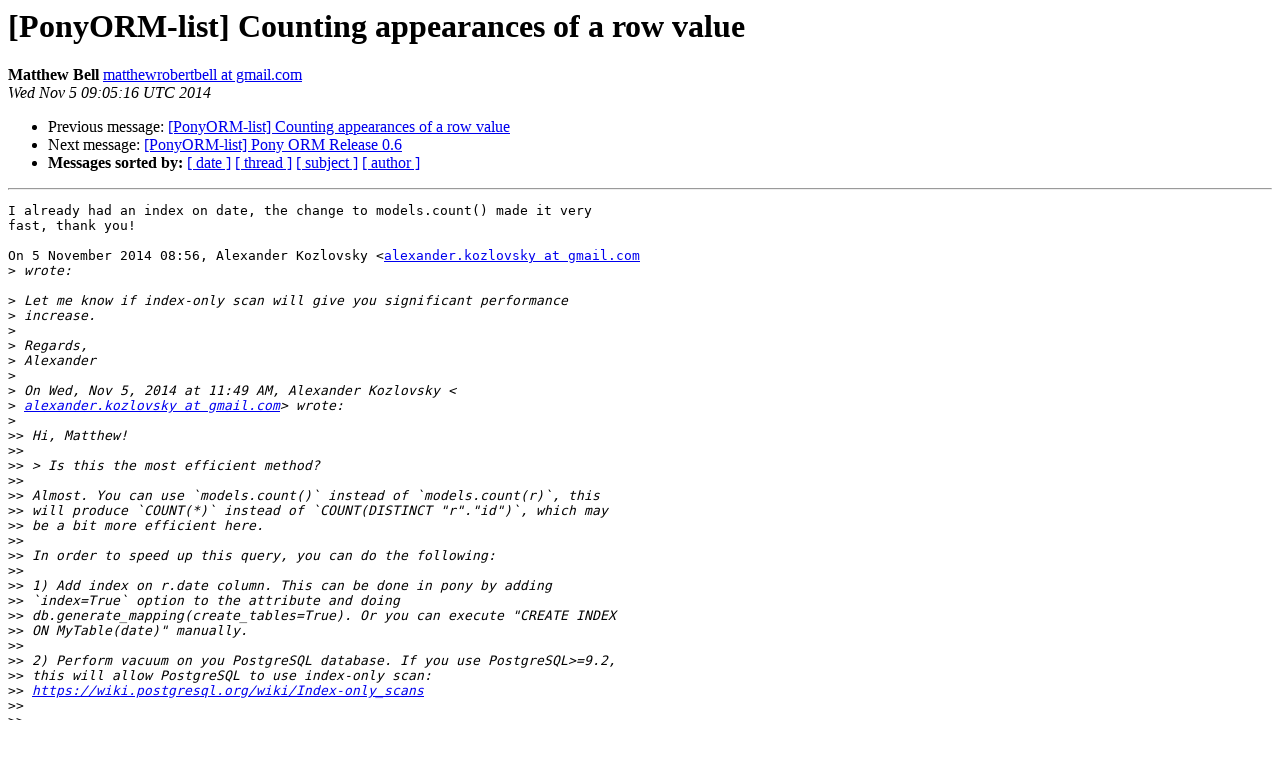

--- FILE ---
content_type: text/html
request_url: https://ponyorm.org/ponyorm-list/2014-November/000144.html
body_size: 2148
content:
<!DOCTYPE HTML PUBLIC "-//W3C//DTD HTML 4.01 Transitional//EN">
<HTML>
 <HEAD>
   <TITLE> [PonyORM-list] Counting appearances of a row value
   </TITLE>
   <LINK REL="Index" HREF="index.html" >
   <LINK REL="made" HREF="mailto:ponyorm-list%40ponyorm.com?Subject=Re:%20Re%3A%20%5BPonyORM-list%5D%20Counting%20appearances%20of%20a%20row%20value&In-Reply-To=%3CCAPjpKnrKqidB5NkLU7L2Y-3PvXbiuFpCTwRmbmbGD3Jo9_a5Ow%40mail.gmail.com%3E">
   <META NAME="robots" CONTENT="index,nofollow">
   <style type="text/css">
       pre {
           white-space: pre-wrap;       /* css-2.1, curent FF, Opera, Safari */
           }
   </style>
   <META http-equiv="Content-Type" content="text/html; charset=utf-8">
   <LINK REL="Previous"  HREF="000143.html">
   <LINK REL="Next"  HREF="000145.html">
 </HEAD>
 <BODY BGCOLOR="#ffffff">
   <H1>[PonyORM-list] Counting appearances of a row value</H1>
    <B>Matthew Bell</B> 
    <A HREF="mailto:ponyorm-list%40ponyorm.com?Subject=Re:%20Re%3A%20%5BPonyORM-list%5D%20Counting%20appearances%20of%20a%20row%20value&In-Reply-To=%3CCAPjpKnrKqidB5NkLU7L2Y-3PvXbiuFpCTwRmbmbGD3Jo9_a5Ow%40mail.gmail.com%3E"
       TITLE="[PonyORM-list] Counting appearances of a row value">matthewrobertbell at gmail.com
       </A><BR>
    <I>Wed Nov  5 09:05:16 UTC 2014</I>
    <P><UL>
        <LI>Previous message: <A HREF="000143.html">[PonyORM-list] Counting appearances of a row value
</A></li>
        <LI>Next message: <A HREF="000145.html">[PonyORM-list] Pony ORM Release 0.6
</A></li>
         <LI> <B>Messages sorted by:</B> 
              <a href="date.html#144">[ date ]</a>
              <a href="thread.html#144">[ thread ]</a>
              <a href="subject.html#144">[ subject ]</a>
              <a href="author.html#144">[ author ]</a>
         </LI>
       </UL>
    <HR>  
<!--beginarticle-->
<PRE>I already had an index on date, the change to models.count() made it very
fast, thank you!

On 5 November 2014 08:56, Alexander Kozlovsky &lt;<A HREF="/ponyorm-list">alexander.kozlovsky at gmail.com</A>
&gt;<i> wrote:
</I>
&gt;<i> Let me know if index-only scan will give you significant performance
</I>&gt;<i> increase.
</I>&gt;<i>
</I>&gt;<i> Regards,
</I>&gt;<i> Alexander
</I>&gt;<i>
</I>&gt;<i> On Wed, Nov 5, 2014 at 11:49 AM, Alexander Kozlovsky &lt;
</I>&gt;<i> <A HREF="/ponyorm-list">alexander.kozlovsky at gmail.com</A>&gt; wrote:
</I>&gt;<i>
</I>&gt;&gt;<i> Hi, Matthew!
</I>&gt;&gt;<i>
</I>&gt;&gt;<i> &gt; Is this the most efficient method?
</I>&gt;&gt;<i>
</I>&gt;&gt;<i> Almost. You can use `models.count()` instead of `models.count(r)`, this
</I>&gt;&gt;<i> will produce `COUNT(*)` instead of `COUNT(DISTINCT &quot;r&quot;.&quot;id&quot;)`, which may
</I>&gt;&gt;<i> be a bit more efficient here.
</I>&gt;&gt;<i>
</I>&gt;&gt;<i> In order to speed up this query, you can do the following:
</I>&gt;&gt;<i>
</I>&gt;&gt;<i> 1) Add index on r.date column. This can be done in pony by adding
</I>&gt;&gt;<i> `index=True` option to the attribute and doing
</I>&gt;&gt;<i> db.generate_mapping(create_tables=True). Or you can execute &quot;CREATE INDEX
</I>&gt;&gt;<i> ON MyTable(date)&quot; manually.
</I>&gt;&gt;<i>
</I>&gt;&gt;<i> 2) Perform vacuum on you PostgreSQL database. If you use PostgreSQL&gt;=9.2,
</I>&gt;&gt;<i> this will allow PostgreSQL to use index-only scan:
</I>&gt;&gt;<i> <A HREF="https://wiki.postgresql.org/wiki/Index-only_scans">https://wiki.postgresql.org/wiki/Index-only_scans</A>
</I>&gt;&gt;<i>
</I>&gt;&gt;<i>
</I>&gt;&gt;<i> On Wed, Nov 5, 2014 at 11:27 AM, Matthew Bell &lt;
</I>&gt;&gt;<i> <A HREF="/ponyorm-list">matthewrobertbell at gmail.com</A>&gt; wrote:
</I>&gt;&gt;<i>
</I>&gt;&gt;&gt;<i> More followup:
</I>&gt;&gt;&gt;<i>
</I>&gt;&gt;&gt;<i> SELECT &quot;r&quot;.&quot;date&quot;, COUNT(DISTINCT &quot;r&quot;.&quot;id&quot;)
</I>&gt;&gt;&gt;<i> FROM &quot;result&quot; &quot;r&quot;
</I>&gt;&gt;&gt;<i> WHERE &quot;r&quot;.&quot;date&quot; &gt;= %(p1)s
</I>&gt;&gt;&gt;<i> GROUP BY &quot;r&quot;.&quot;date&quot;
</I>&gt;&gt;&gt;<i> {'p1':datetime.date(2014, 10, 6)}
</I>&gt;&gt;&gt;<i>
</I>&gt;&gt;&gt;<i> Is the SQL generated, and it's taking 51 seconds to run.
</I>&gt;&gt;&gt;<i>
</I>&gt;&gt;&gt;<i> On 5 November 2014 08:12, Matthew Bell &lt;<A HREF="/ponyorm-list">matthewrobertbell at gmail.com</A>&gt;
</I>&gt;&gt;&gt;<i> wrote:
</I>&gt;&gt;&gt;<i>
</I>&gt;&gt;&gt;&gt;<i> Of course, as soon as I send the email, I find something that works:
</I>&gt;&gt;&gt;&gt;<i>
</I>&gt;&gt;&gt;&gt;<i> models.select((r.date, models.count(r)) for r in models.Result if
</I>&gt;&gt;&gt;&gt;<i> r.date &gt;= datetime.date.today() - datetime.timedelta(days=10))[:]
</I>&gt;&gt;&gt;&gt;<i>
</I>&gt;&gt;&gt;&gt;<i> Is this the most efficient method?
</I>&gt;&gt;&gt;&gt;<i>
</I>&gt;&gt;&gt;&gt;<i> On 5 November 2014 08:02, Matthew Bell &lt;<A HREF="/ponyorm-list">matthewrobertbell at gmail.com</A>&gt;
</I>&gt;&gt;&gt;&gt;<i> wrote:
</I>&gt;&gt;&gt;&gt;<i>
</I>&gt;&gt;&gt;&gt;&gt;<i> Hi,
</I>&gt;&gt;&gt;&gt;&gt;<i>
</I>&gt;&gt;&gt;&gt;&gt;<i> I have naively tried to execute this query:
</I>&gt;&gt;&gt;&gt;&gt;<i>
</I>&gt;&gt;&gt;&gt;&gt;<i> models.select((r.date, models.count(r.date)) for r in models.Result if
</I>&gt;&gt;&gt;&gt;&gt;<i> r.date &gt;= datetime.date.today() -
</I>&gt;&gt;&gt;&gt;&gt;<i> datetime.timedelta(days=10)).without_distinct()
</I>&gt;&gt;&gt;&gt;&gt;<i>
</I>&gt;&gt;&gt;&gt;&gt;<i> With the aim of counting how many times each date appears. I was doing
</I>&gt;&gt;&gt;&gt;&gt;<i> this with collections.Counter, but this doesn't scale to millions of
</I>&gt;&gt;&gt;&gt;&gt;<i> results (far too much CPU and memory used). What query can I use to make
</I>&gt;&gt;&gt;&gt;&gt;<i> the database do the work?
</I>&gt;&gt;&gt;&gt;&gt;<i>
</I>&gt;&gt;&gt;&gt;&gt;<i> Thanks
</I>&gt;&gt;&gt;&gt;&gt;<i> --
</I>&gt;&gt;&gt;&gt;&gt;<i> Regards,
</I>&gt;&gt;&gt;&gt;&gt;<i>
</I>&gt;&gt;&gt;&gt;&gt;<i> Matthew Bell
</I>&gt;&gt;&gt;&gt;&gt;<i>
</I>&gt;&gt;&gt;&gt;<i>
</I>&gt;&gt;&gt;&gt;<i>
</I>&gt;&gt;&gt;&gt;<i>
</I>&gt;&gt;&gt;&gt;<i> --
</I>&gt;&gt;&gt;&gt;<i> Regards,
</I>&gt;&gt;&gt;&gt;<i>
</I>&gt;&gt;&gt;&gt;<i> Matthew Bell
</I>&gt;&gt;&gt;&gt;<i>
</I>&gt;&gt;&gt;<i>
</I>&gt;&gt;&gt;<i>
</I>&gt;&gt;&gt;<i>
</I>&gt;&gt;&gt;<i> --
</I>&gt;&gt;&gt;<i> Regards,
</I>&gt;&gt;&gt;<i>
</I>&gt;&gt;&gt;<i> Matthew Bell
</I>&gt;&gt;&gt;<i>
</I>&gt;&gt;&gt;<i> _______________________________________________
</I>&gt;&gt;&gt;<i> ponyorm-list mailing list
</I>&gt;&gt;&gt;<i> <A HREF="/ponyorm-list">ponyorm-list at ponyorm.com</A>
</I>&gt;&gt;&gt;<i> <A HREF="/ponyorm-list">/ponyorm-list</A>
</I>&gt;&gt;&gt;<i>
</I>&gt;&gt;&gt;<i>
</I>&gt;&gt;<i>
</I>&gt;<i>
</I>&gt;<i> _______________________________________________
</I>&gt;<i> ponyorm-list mailing list
</I>&gt;<i> <A HREF="/ponyorm-list">ponyorm-list at ponyorm.com</A>
</I>&gt;<i> <A HREF="/ponyorm-list">/ponyorm-list</A>
</I>&gt;<i>
</I>&gt;<i>
</I>

-- 
Regards,

Matthew Bell
-------------- next part --------------
An HTML attachment was scrubbed...
URL: &lt;<A HREF="/ponyorm-list/attachments/20141105/57bf261c/attachment.html">/ponyorm-list/attachments/20141105/57bf261c/attachment.html</A>&gt;
</PRE>






<!--endarticle-->
    <HR>
    <P><UL>
        <!--threads-->
	<LI>Previous message: <A HREF="000143.html">[PonyORM-list] Counting appearances of a row value
</A></li>
	<LI>Next message: <A HREF="000145.html">[PonyORM-list] Pony ORM Release 0.6
</A></li>
         <LI> <B>Messages sorted by:</B> 
              <a href="date.html#144">[ date ]</a>
              <a href="thread.html#144">[ thread ]</a>
              <a href="subject.html#144">[ subject ]</a>
              <a href="author.html#144">[ author ]</a>
         </LI>
       </UL>

<hr>
<a href="/ponyorm-list">More information about the ponyorm-list
mailing list</a><br>
</body></html>
